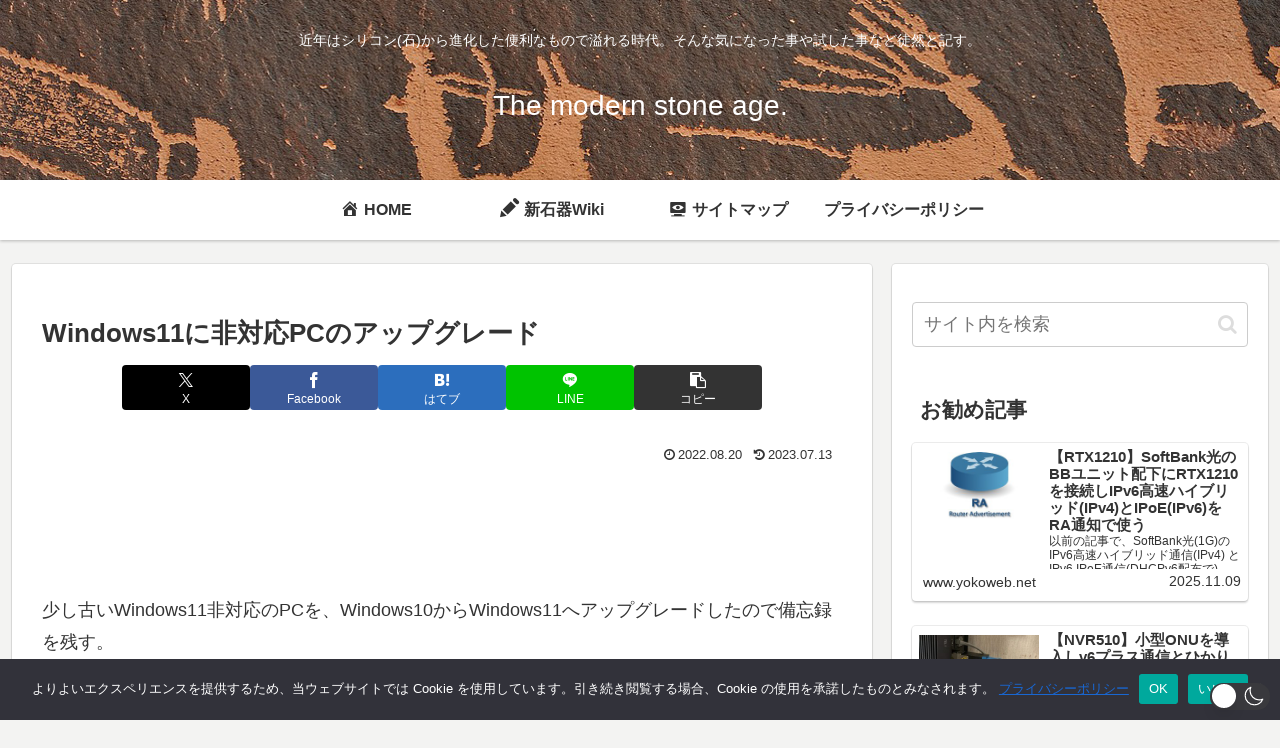

--- FILE ---
content_type: text/html; charset=utf-8
request_url: https://www.google.com/recaptcha/api2/aframe
body_size: 270
content:
<!DOCTYPE HTML><html><head><meta http-equiv="content-type" content="text/html; charset=UTF-8"></head><body><script nonce="NJiWWmBBCK3tGVEMNIQnVg">/** Anti-fraud and anti-abuse applications only. See google.com/recaptcha */ try{var clients={'sodar':'https://pagead2.googlesyndication.com/pagead/sodar?'};window.addEventListener("message",function(a){try{if(a.source===window.parent){var b=JSON.parse(a.data);var c=clients[b['id']];if(c){var d=document.createElement('img');d.src=c+b['params']+'&rc='+(localStorage.getItem("rc::a")?sessionStorage.getItem("rc::b"):"");window.document.body.appendChild(d);sessionStorage.setItem("rc::e",parseInt(sessionStorage.getItem("rc::e")||0)+1);localStorage.setItem("rc::h",'1768959603390');}}}catch(b){}});window.parent.postMessage("_grecaptcha_ready", "*");}catch(b){}</script></body></html>

--- FILE ---
content_type: application/javascript
request_url: https://ad.jp.ap.valuecommerce.com/servlet/jsbanner?sid=2523590&pid=890100278
body_size: 966
content:
if(typeof(__vc_paramstr) === "undefined"){__vc_paramstr = "";}if(!__vc_paramstr && location.ancestorOrigins){__vc_dlist = location.ancestorOrigins;__vc_srcurl = "&_su="+encodeURIComponent(document.URL);__vc_dlarr = [];__vc_paramstr = "";for ( var i=0, l=__vc_dlist.length; l>i; i++ ) {__vc_dlarr.push(__vc_dlist[i]);}__vc_paramstr = "&_su="+encodeURIComponent(document.URL);if (__vc_dlarr.length){__vc_paramstr = __vc_paramstr + "&_dl=" + encodeURIComponent(__vc_dlarr.join(','));}}document.write("<A TARGET='_top' HREF='//ck.jp.ap.valuecommerce.com/servlet/referral?va=2792243&sid=2523590&pid=890100278&vcid=HAly-qe_-R6n-BlY1tJeBxHf_q4Q06SVvgPNuVaVOPYL3wx1yUUj2J1MFIYVTcm5UsvMowG7u4u7vDuz2VBf2dGJRc3Q2OcO&vcpub=0.550268"+__vc_paramstr+"' rel='nofollow'><IMG BORDER=0 SRC='//i.imgvc.com/vc/images/00/2a/9b/33.jpeg'></A>");

--- FILE ---
content_type: application/javascript; charset=utf-8;
request_url: https://dalc.valuecommerce.com/app3?p=886034238&_s=https%3A%2F%2Fwww.yokoweb.net%2F2022%2F08%2F20%2Fupgrad-non-compatible-to-windows11%2F&vf=iVBORw0KGgoAAAANSUhEUgAAAAMAAAADCAYAAABWKLW%2FAAAAMElEQVQYV2NkFGP4nxGlx8A%2B4QEDY8UOof%2FuU88xeNsqMjDmcnX9n3nOjsFOw4IBAPEQDFhecnNVAAAAAElFTkSuQmCC
body_size: 2789
content:
vc_linkswitch_callback({"t":"69702e72","r":"aXAucgADIMYSv03gCooAHwqKCJT4tg","ub":"aXAucAAOeLgSv03gCooBbQqKBtjIRA%3D%3D","vcid":"DRCog6IKi5LmeJdPbqwWl8UFk1HJW01mOUpKa3CHi8h5k2nucHbNhMVGFeauAQkTW2IpWPAsfT44JPDiqYEjF2UnkyxNYo4l","vcpub":"0.204998","shopping.yahoo.co.jp":{"a":"2821580","m":"2201292","g":"c8857c098a"},"www.amazon.co.jp":{"a":"2614000","m":"2366370","g":"e34eb1d0aa","sp":"tag%3Dvc-22%26linkCode%3Dure"},"video.unext.jp":{"a":"2797180","m":"3305594","g":"518131e8c9","sp":"cid%3DD33139%26adid%3DVC1%26alp%3D1%26alpad%3D1%26alpge%3D1"},"meetingowl.jp":{"a":"2425347","m":"2376577","g":"228abcab8a"},"approach.yahoo.co.jp":{"a":"2821580","m":"2201292","g":"c8857c098a"},"fudeoh.com":{"a":"2425347","m":"2376577","g":"228abcab8a"},"chou-jimaku.com":{"a":"2425347","m":"2376577","g":"228abcab8a"},"www.hotpepper.jp?vos=nhppvccp99002":{"a":"2594692","m":"2262623","g":"aeced2d1a1","sp":"vos%3Dnhppvccp99002"},"wwwtst.hotpepper.jp":{"a":"2594692","m":"2262623","g":"aeced2d1a1","sp":"vos%3Dnhppvccp99002"},"www.valuecommerce.ne.jp/ecsite":{"a":"2650968","m":"2012944","g":"dc989a0a8a"},"valuecommerce.ne.jp":{"a":"2803077","m":"4","g":"76d49c9684"},"www.video.unext.jp":{"a":"2797180","m":"3305594","g":"518131e8c9","sp":"cid%3DD33139%26adid%3DVC1%26alp%3D1%26alpad%3D1%26alpge%3D1"},"www.molekule.jp":{"a":"2425347","m":"2376577","g":"228abcab8a"},"www.tokka.com":{"a":"2374162","m":"2607699","g":"c48e1e2c8a"},"unext.bookplace.jp":{"a":"2797180","m":"3305594","g":"518131e8c9","sp":"cid%3DD33139%26adid%3DVC1%26alp%3D1%26alpad%3D1%26alpge%3D1"},"mer.valuecommerce.ne.jp/online-signup":{"a":"2650968","m":"2012944","g":"dc989a0a8a"},"vector.co.jp":{"a":"2425375","m":"2296205","g":"5755b7548a"},"jalan.net":{"a":"2513343","m":"2130725","g":"5105565b8a"},"unext.jp":{"a":"2797180","m":"3305594","g":"518131e8c9","sp":"cid%3DD33139%26adid%3DVC1%26alp%3D1%26alpad%3D1%26alpge%3D1"},"sourcenext.com":{"a":"2425347","m":"2376577","g":"228abcab8a"},"paypaystep.yahoo.co.jp":{"a":"2821580","m":"2201292","g":"c8857c098a"},"pocketalk.jp":{"a":"2425347","m":"2376577","g":"228abcab8a"},"l":4,"stg-04-mer.valuecommerce.ne.jp":{"a":"2650968","m":"2012944","g":"dc989a0a8a"},"hnext.jp":{"a":"2797180","m":"3305594","g":"518131e8c9","sp":"cid%3DD33139%26adid%3DVC1%26alp%3D1%26alpad%3D1%26alpge%3D1"},"p":886034238,"paypaymall.yahoo.co.jp":{"a":"2821580","m":"2201292","g":"c8857c098a"},"www.hotpepper.jp":{"a":"2594692","m":"2262623","g":"aeced2d1a1","sp":"vos%3Dnhppvccp99002"},"s":2523590,"sec.sourcenext.info":{"a":"2425347","m":"2376577","g":"228abcab8a"},"valuecommerce.com":{"a":"2803077","m":"4","g":"76d49c9684"},"mini-shopping.yahoo.co.jp":{"a":"2821580","m":"2201292","g":"c8857c098a"},"fudemame.net":{"a":"2425347","m":"2376577","g":"228abcab8a"},"shopping.geocities.jp":{"a":"2821580","m":"2201292","g":"c8857c098a"},"www.stormst.com":{"a":"2266321","m":"614","g":"ed3a765186"}})